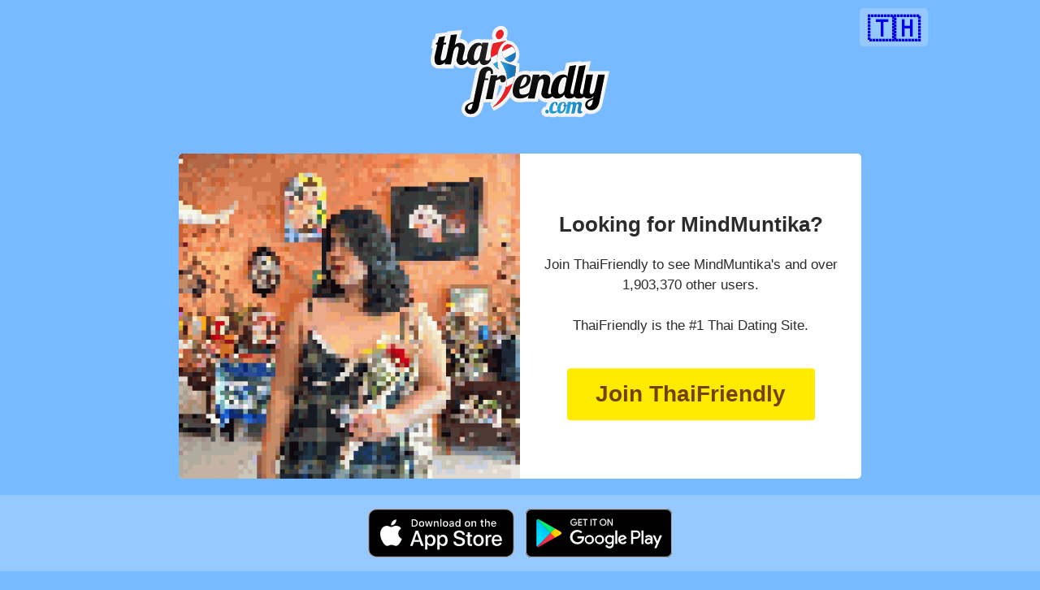

--- FILE ---
content_type: text/html; charset=UTF-8
request_url: https://www.thaifriendly.com/MindMuntika
body_size: 2919
content:
<!DOCTYPE html><html lang="en"><link crossorigin href=https://bam.nr-data.net rel=preconnect><link crossorigin href=https://www.google-analytics.com rel=preconnect><style>body{background-color:#77baff;padding:0;margin:0;font-family:Lato,sans-serif}.contain{max-width:1024px;margin:auto}.footer{width:100%;color:#000000b0;font-size:14px;background:#5ca8f6;padding:10px 0 50px 0;margin-top:40px}.footer a{text-decoration:none;color:#001831;font-size: 16px;}.footer a:hover{text-decoration:underline;cursor:pointer}.footer ul{margin:0;padding:0;text-align:center}.footer li{display:inline-block;margin:12px;text-align:center;list-style-type:none}.cappbuttons{text-align:center;margin:0 auto 20px;background:#95c9ff;padding:12px 0 8px}.appbuttons{display:inline-block;padding:5px}.iosbutton{width:180px;height:60px}.gpbutton{width:180px;height:60px}.tflogoc{display:inline-block;max-width:220px;margin:auto;padding:15px 60px}.tflogoc img{aspect-ratio:211/133;height:auto;width:220px;min-width:200px;}.loginform{display:inline-block}.whitebox{max-width:800px;background:#fff;border-radius:5px;padding:20px;margin:auto;width:calc(100% - 60px);margin-bottom:20px;overflow:hidden}.thlang{text-decoration:none;float:right;margin:10px 10px 0 0;background:#95c8ff;border-radius:5px;font-size:27px;font-weight:700}.thlang:hover{background:#9fcdff;cursor:pointer}.thlang div{padding:5px 10px;font-size:32px;position:relative;top:3px;z-index:10}.thlang div:hover{cursor:pointer;z-index:10}.thlang a{text-decoration:none}.loginup{position:relative;display:inline-block;margin:-40px 0 25px 0;text-align:center;width:100%;z-index:1}.loginup a{text-decoration:none;color:#082047;font-size:15px}.loginup a:hover{text-decoration:underline}.uplink{padding:12px 14px 8px;display:inline-block}.uplink:hover{cursor:pointer}h1{font-size:26px;text-align:center;font-weight:700;color:#2b2b2b;margin-bottom:20px;line-height:34px}.tfsublogotxt{line-height:22px}h2{font-size:17px;text-align:center;color:#2b2b2b;line-height:25px;font-weight:normal;}@media (max-width:359px){.tflogoc{max-width:180px!important}#password,#username{padding:8px 5px;width:87px}}@media (min-width:360px) and (max-width:413px){#password,#username{width:107px;padding:8px 6px}}@media (width:414px){#password,#username{width:118px;padding:8px}}@media (min-width:415px){.tflogoc{max-width:240px!important}#password,#username{width:120px;padding:10px}.avatarscontain img{width:20%}}@media (max-width:359px){.avatarscontain img{width:calc(50% - 3px)}}@media (min-width:360px) and (max-width:444px){.avatarscontain img{width:calc(25% - 3px)}}@media (min-width:445px) and (max-width:729px){.avatarscontain img{width:calc(20% - 3px)}}@media (min-width:730px){.avatarscontain img{width:calc(12.5% - 3px)}}.avatarscontain{margin:auto;text-align:center;width:100%}.avatarscontain img{aspect-ratio:133/146;height: auto;padding:1.5px;margin:0;float:left;border-style:none;vertical-align:top;filter:contrast(1.15) saturate(1.1) brightness(1.02);-webkit-filter:contrast(1.15) saturate(1.1) brightness(1.02)}.onlineusers{font-size:17px;font-weight:700;margin:0 0 6px 2px;color:#434343}.online{height:12.5px;width:12.5px;background-color:#0f0;border-radius:50%;display:inline-block;margin-right:5px;position:relative;left:0;top:1px}#fblogin{max-width:360px;margin:15px auto 10px}#fblogin img{width:100%}#fblogin:hover{cursor:pointer;filter:contrast(1) saturate(1) brightness(1.1);-webkit-filter:contrast(1) saturate(1) brightness(1.1)}#aklogin{display:block;text-decoration:none;background-color:#af4900;color:#fff;font-weight:700;border-radius:4px;padding:17px 0;font-size:18px;font-family:Helvetica,Arial,sans-serif;max-width:357px;margin:auto;text-align:center}#aklogin:hover{background-color:#fa7b3c;cursor:pointer}.signupbuttons{margin:16px auto;text-align:center}#password,#username{font-size:17px;border-radius:2px;border:none}#signin{background-color:#3573d8;border:none;border-radius:3px;color:#fff;padding:12px 25px;text-decoration:none;margin:4px 2px;font-size:16px;font-weight:700;-webkit-appearance:none;appearance:none;}#signin:hover{cursor:pointer;background-color:#4384ee}h3{font-size: 25px;text-align:center;margin-top:10px;}#tll{text-align:center;text-decoration:none;float:right;color:#ffffff;font-weight:700;padding:12px 8px;background:#0068d6;display:block;margin:auto;border-radius:4px;position:relative;right:8px;top:16px;z-index:99;}#tll:hover{background:#1e79db;cursor:pointer}h4{font-size:20px;text-align:center;}h4 a{text-decoration:none}.art li{list-style:none;font-size:14px;text-align:center;width:200px;}.art img{width:100%;}.art a{text-decoration:none}    
.indexprofile {
    width: 100%;
}
.ipleft,.ipright {
    width: calc(50% - 40px);
    float: left;
    padding: 20px;
    height: 360px;
    position:relative;
    text-align: center;
    overflow:hidden;
}
.ipleft img {
    height: auto;
    max-width: 100%;
    position: absolute;
    left: 0;
    right: 0;
    top: 0;
    bottom: 0;
    margin: auto;
}
.topbox {
    max-width: 840px;
    background: #fff;
    border-radius: 5px;
    margin: auto;
    width: 100%;
    margin-bottom: 20px;
    overflow: hidden;
}
.iprightcontent {
    position: absolute;
    top: 50%;
    transform: translateY(-50%);
    width: calc(100% - 40px);
}
.joinbutton {
    display: block;
    width: 285px;
    text-align: center;
    margin: 40px auto 20px;
    text-decoration: none;
    background: #ffeb00;
    color: #764100;
    font-weight: bold;
    font-size: 28px;
    border-radius: 4px;
    padding: 16px 10px;
}
.joinbutton:hover {
        background: #fffb00!important;
    cursor: pointer;
}
.spacey{height:200px;}
@media (max-width:708px) {
    .ipleft,.ipright {
        width: 100%;
        padding:0px;
    }
    .iprightcontent {
            width: calc(100% - 40px);
    padding: 20px;
    }
    .ipleft img {
        width: 100%;
        height: auto;
    }
}
@media (min-width:709px) {
    .ipleft,.ipright {
        width: calc(50% - 40px);
    }
}
</style><meta charset=utf-8><link rel="canonical" href="https://www.thaifriendly.com/MindMuntika" /><meta content="width=device-width,initial-scale=1,maximum-scale=5"name=viewport><title>MindMuntika at TF - #1 for Thai Dating 😍</title><meta name="description" content="MindMuntika and more beautiful Thai Women are waiting for your message at ThaiFriendly. Fast and 100% Free!" /><link rel="apple-touch-icon" sizes="180x180" href="/apple-touch-icon.png?v=1"><link rel="icon" type="image/png" sizes="32x32" href="/favicon-32x32.png?v=1"><link rel="icon" type="image/png" sizes="16x16" href="/favicon-16x16.png?v=1">
<link rel="manifest" href="/manifest.json"><link rel="mask-icon" href="/safari-pinned-tab.svg?v=1" color="#77baff">
<link rel="shortcut icon" href="/favicon.ico?v=1"><meta name="msapplication-TileColor" content="#77baff"><meta name="theme-color" content="#ffffff"><link rel="apple-touch-icon" sizes="57x57" href="/apple-icon-57x57.png"><link rel="apple-touch-icon" sizes="60x60" href="/apple-icon-60x60.png"><link rel="apple-touch-icon" sizes="72x72" href="/apple-icon-72x72.png"><link rel="apple-touch-icon" sizes="76x76" href="/apple-icon-76x76.png"><link rel="apple-touch-icon" sizes="114x114" href="/apple-icon-114x114.png"><link rel="apple-touch-icon" sizes="120x120" href="/apple-icon-120x120.png"><link rel="apple-touch-icon" sizes="144x144" href="/apple-icon-144x144.png"><link rel="apple-touch-icon" sizes="152x152" href="/apple-icon-152x152.png"><link rel="icon" type="image/png" sizes="192x192"  href="/android-icon-192x192.png"><link rel="icon" type="image/png" sizes="96x96" href="/favicon-96x96.png"><meta name="msapplication-TileImage" content="/ms-icon-144x144.png"><meta property='og:title' content='MindMuntika at TF - #1 for Thai Dating 😍' />
    <meta property='og:url' content='https://www.thaifriendly.com/MindMuntika' />
<meta property='og:type' content='website' /><meta property='fb:app_id' content='229415867071666' />
<meta property='og:description' content='2,000,000+ members at the Biggest Thai Dating Website - ThaiFriendly!' />
<meta property='og:image' content='https://www.thaifriendly.com/MindMuntika?ir=1' /><script></script></head>
<body>
<div class="contain">
    <div class="thlang"><a href="farang.php" title="หาแฟนต่างชาติ"><div>🇹🇭</div></a></div><!-- l -->
</div>
<div class="loginup">
    <div class="tflogoc"><a href="/?ai=499"><img src="/i/2019/thai-dating.svg" alt="Thai Dating" width="220" height="139" /></a></div>
</div>
<div class="contain">
    <div class="topbox">
        <div class="indexprofile">
            <div class="ipleft"><a href="/?ai=499"><img src="/MindMuntika?ir=1" alt="Thai Dating" /></a></div>
            <div class="ipright"><div class="iprightcontent"><h1>Looking for MindMuntika?</h1><h2>Join ThaiFriendly to see MindMuntika's and over 1,903,370 other users.<br /><br />ThaiFriendly is the #1 Thai Dating Site.</h2>
                <a href="/?ai=499" class="joinbutton"><div>Join ThaiFriendly</div></a></div></div>
        </div>
    </div>
</div>
<div class="cappbuttons">
    <div class="appbuttons"><a href="https://itunes.apple.com/us/app/thaifriendly-thai-dating/id1008710182"><img src="/i/2019/thai-dating-app.svg" alt="Download Thai Dating App for iPhone/iPad" class="iosbutton"></a></div>
    <div class="appbuttons"><a href="https://play.google.com/store/apps/details?id=com.thaifriendly.app"><img src="/i/2019/thaifriendly-play-app.svg" alt="Download ThaiFriendly for Google Play" class="gpbutton"></a></div>
</div>
<div class="contain">
    <div class="whitebox">
        <div class="onlineusers"><span class="online"></span>12,726 Thai Girls Online Now</div>
        <div class="avatarscontain"><picture><source type="image/avif" srcset="/p/2019-06/AorSunisaa/e0d489ab54ad64-browsex1.avif, /p/2019-06/AorSunisaa/e0d489ab54ad64-browsex2.avif 2x, /p/2019-06/AorSunisaa/e0d489ab54ad64-browsex3.avif 3x"><source type="image/webp" srcset="/p/2019-06/AorSunisaa/e0d489ab54ad64-browsex1.webp, /p/2019-06/AorSunisaa/e0d489ab54ad64-browsex2.webp 2x, /p/2019-06/AorSunisaa/e0d489ab54ad64-browsex3.webp 3x"><img src="/p/2019-06/AorSunisaa/e0d489ab54ad64-medium.jpg"  width="133" height="166" alt="A Beautiful Thai Girl" /></picture><picture><source type="image/avif" srcset="/p/2020-07/AlicLovely/628c3838f5eb13-browsex1.avif, /p/2020-07/AlicLovely/628c3838f5eb13-browsex2.avif 2x, /p/2020-07/AlicLovely/628c3838f5eb13-browsex3.avif 3x"><source type="image/webp" srcset="/p/2020-07/AlicLovely/628c3838f5eb13-browsex1.webp, /p/2020-07/AlicLovely/628c3838f5eb13-browsex2.webp 2x, /p/2020-07/AlicLovely/628c3838f5eb13-browsex3.webp 3x"><img src="/p/2020-07/AlicLovely/628c3838f5eb13-medium.jpg"  width="133" height="166" alt="" /></picture><picture><source type="image/avif" srcset="/p/2020-12/Piyanuch09/32cd99972ec764-browsex1.avif, /p/2020-12/Piyanuch09/32cd99972ec764-browsex2.avif 2x, /p/2020-12/Piyanuch09/32cd99972ec764-browsex3.avif 3x"><source type="image/webp" srcset="/p/2020-12/Piyanuch09/32cd99972ec764-browsex1.webp, /p/2020-12/Piyanuch09/32cd99972ec764-browsex2.webp 2x, /p/2020-12/Piyanuch09/32cd99972ec764-browsex3.webp 3x"><img src="/p/2020-12/Piyanuch09/32cd99972ec764-medium.jpg"  width="133" height="166" alt="" /></picture><picture><source type="image/avif" srcset="/p/2022-12/Fqdilqh/62c1c1932648f4-browsex1.avif, /p/2022-12/Fqdilqh/62c1c1932648f4-browsex2.avif 2x, /p/2022-12/Fqdilqh/62c1c1932648f4-browsex3.avif 3x"><source type="image/webp" srcset="/p/2022-12/Fqdilqh/62c1c1932648f4-browsex1.webp, /p/2022-12/Fqdilqh/62c1c1932648f4-browsex2.webp 2x, /p/2022-12/Fqdilqh/62c1c1932648f4-browsex3.webp 3x"><img src="/p/2022-12/Fqdilqh/62c1c1932648f4-medium.jpg"  width="133" height="166" alt="" /></picture><picture><source type="image/avif" srcset="/p/2022-12/mae78/cca56eda79db5e-browsex1.avif, /p/2022-12/mae78/cca56eda79db5e-browsex2.avif 2x, /p/2022-12/mae78/cca56eda79db5e-browsex3.avif 3x"><source type="image/webp" srcset="/p/2022-12/mae78/cca56eda79db5e-browsex1.webp, /p/2022-12/mae78/cca56eda79db5e-browsex2.webp 2x, /p/2022-12/mae78/cca56eda79db5e-browsex3.webp 3x"><img src="/p/2022-12/mae78/cca56eda79db5e-medium.jpg"  width="133" height="166" alt="" /></picture><picture><source type="image/avif" srcset="/p/2023-02/Gigijee/90d15a20b059c1-browsex1.avif, /p/2023-02/Gigijee/90d15a20b059c1-browsex2.avif 2x, /p/2023-02/Gigijee/90d15a20b059c1-browsex3.avif 3x"><source type="image/webp" srcset="/p/2023-02/Gigijee/90d15a20b059c1-browsex1.webp, /p/2023-02/Gigijee/90d15a20b059c1-browsex2.webp 2x, /p/2023-02/Gigijee/90d15a20b059c1-browsex3.webp 3x"><img src="/p/2023-02/Gigijee/90d15a20b059c1-medium.jpg"  width="133" height="166" alt="" /></picture><picture><source type="image/avif" srcset="/p/2023-03/Saranya97/3264c9d1a347a5-browsex1.avif, /p/2023-03/Saranya97/3264c9d1a347a5-browsex2.avif 2x, /p/2023-03/Saranya97/3264c9d1a347a5-browsex3.avif 3x"><source type="image/webp" srcset="/p/2023-03/Saranya97/3264c9d1a347a5-browsex1.webp, /p/2023-03/Saranya97/3264c9d1a347a5-browsex2.webp 2x, /p/2023-03/Saranya97/3264c9d1a347a5-browsex3.webp 3x"><img src="/p/2023-03/Saranya97/3264c9d1a347a5-medium.jpg"  width="133" height="166" alt="" /></picture><picture><source type="image/avif" srcset="/p/2023-04/Momo11555/e3d0f0fb74f5e7-browsex1.avif, /p/2023-04/Momo11555/e3d0f0fb74f5e7-browsex2.avif 2x, /p/2023-04/Momo11555/e3d0f0fb74f5e7-browsex3.avif 3x"><source type="image/webp" srcset="/p/2023-04/Momo11555/e3d0f0fb74f5e7-browsex1.webp, /p/2023-04/Momo11555/e3d0f0fb74f5e7-browsex2.webp 2x, /p/2023-04/Momo11555/e3d0f0fb74f5e7-browsex3.webp 3x"><img src="/p/2023-04/Momo11555/e3d0f0fb74f5e7-medium.jpg"  width="133" height="166" alt="" /></picture><picture><source type="image/avif" srcset="/p/2023-04/sunisa156/3c3a5cb8d8e986-browsex1.avif, /p/2023-04/sunisa156/3c3a5cb8d8e986-browsex2.avif 2x, /p/2023-04/sunisa156/3c3a5cb8d8e986-browsex3.avif 3x"><source type="image/webp" srcset="/p/2023-04/sunisa156/3c3a5cb8d8e986-browsex1.webp, /p/2023-04/sunisa156/3c3a5cb8d8e986-browsex2.webp 2x, /p/2023-04/sunisa156/3c3a5cb8d8e986-browsex3.webp 3x"><img src="/p/2023-04/sunisa156/3c3a5cb8d8e986-medium.jpg"  width="133" height="166" alt="" /></picture><picture><source type="image/avif" srcset="/p/2023-07/17112529/d2c188fac5a670-browsex1.avif, /p/2023-07/17112529/d2c188fac5a670-browsex2.avif 2x, /p/2023-07/17112529/d2c188fac5a670-browsex3.avif 3x"><source type="image/webp" srcset="/p/2023-07/17112529/d2c188fac5a670-browsex1.webp, /p/2023-07/17112529/d2c188fac5a670-browsex2.webp 2x, /p/2023-07/17112529/d2c188fac5a670-browsex3.webp 3x"><img src="/p/2023-07/17112529/d2c188fac5a670-medium.jpg"  width="133" height="166" alt="" /></picture><picture><source type="image/avif" srcset="/p/2023-07/Jay1243/80058c0c3ae4d-browsex1.avif, /p/2023-07/Jay1243/80058c0c3ae4d-browsex2.avif 2x, /p/2023-07/Jay1243/80058c0c3ae4d-browsex3.avif 3x"><source type="image/webp" srcset="/p/2023-07/Jay1243/80058c0c3ae4d-browsex1.webp, /p/2023-07/Jay1243/80058c0c3ae4d-browsex2.webp 2x, /p/2023-07/Jay1243/80058c0c3ae4d-browsex3.webp 3x"><img src="/p/2023-07/Jay1243/80058c0c3ae4d-medium.jpg"  width="133" height="166" alt="" /></picture><picture><source type="image/avif" srcset="/p/2023-07/Rr100545/3f3e74c9c56040-browsex1.avif, /p/2023-07/Rr100545/3f3e74c9c56040-browsex2.avif 2x, /p/2023-07/Rr100545/3f3e74c9c56040-browsex3.avif 3x"><source type="image/webp" srcset="/p/2023-07/Rr100545/3f3e74c9c56040-browsex1.webp, /p/2023-07/Rr100545/3f3e74c9c56040-browsex2.webp 2x, /p/2023-07/Rr100545/3f3e74c9c56040-browsex3.webp 3x"><img src="/p/2023-07/Rr100545/3f3e74c9c56040-medium.jpg"  width="133" height="166" alt="" /></picture><picture><source type="image/avif" srcset="/p/2023-08/Khwanchai55555/f160d1a3f23c70-browsex1.avif, /p/2023-08/Khwanchai55555/f160d1a3f23c70-browsex2.avif 2x, /p/2023-08/Khwanchai55555/f160d1a3f23c70-browsex3.avif 3x"><source type="image/webp" srcset="/p/2023-08/Khwanchai55555/f160d1a3f23c70-browsex1.webp, /p/2023-08/Khwanchai55555/f160d1a3f23c70-browsex2.webp 2x, /p/2023-08/Khwanchai55555/f160d1a3f23c70-browsex3.webp 3x"><img src="/p/2023-08/Khwanchai55555/f160d1a3f23c70-medium.jpg"  width="133" height="166" alt="" /></picture><picture><source type="image/avif" srcset="/p/2023-09/Pannapaaaa/1523366cdf364e-browsex1.avif, /p/2023-09/Pannapaaaa/1523366cdf364e-browsex2.avif 2x, /p/2023-09/Pannapaaaa/1523366cdf364e-browsex3.avif 3x"><source type="image/webp" srcset="/p/2023-09/Pannapaaaa/1523366cdf364e-browsex1.webp, /p/2023-09/Pannapaaaa/1523366cdf364e-browsex2.webp 2x, /p/2023-09/Pannapaaaa/1523366cdf364e-browsex3.webp 3x"><img src="/p/2023-09/Pannapaaaa/1523366cdf364e-medium.jpg"  width="133" height="166" alt="" /></picture><picture><source type="image/avif" srcset="/p/2023-09/ParvatiThailand/160850f1664d86-browsex1.avif, /p/2023-09/ParvatiThailand/160850f1664d86-browsex2.avif 2x, /p/2023-09/ParvatiThailand/160850f1664d86-browsex3.avif 3x"><source type="image/webp" srcset="/p/2023-09/ParvatiThailand/160850f1664d86-browsex1.webp, /p/2023-09/ParvatiThailand/160850f1664d86-browsex2.webp 2x, /p/2023-09/ParvatiThailand/160850f1664d86-browsex3.webp 3x"><img src="/p/2023-09/ParvatiThailand/160850f1664d86-medium.jpg"  width="133" height="166" alt="" /></picture><picture><source type="image/avif" srcset="/p/2023-09/ThisismeAlin/cf9375ee7bdda1-browsex1.avif, /p/2023-09/ThisismeAlin/cf9375ee7bdda1-browsex2.avif 2x, /p/2023-09/ThisismeAlin/cf9375ee7bdda1-browsex3.avif 3x"><source type="image/webp" srcset="/p/2023-09/ThisismeAlin/cf9375ee7bdda1-browsex1.webp, /p/2023-09/ThisismeAlin/cf9375ee7bdda1-browsex2.webp 2x, /p/2023-09/ThisismeAlin/cf9375ee7bdda1-browsex3.webp 3x"><img src="/p/2023-09/ThisismeAlin/cf9375ee7bdda1-medium.jpg"  width="133" height="166" alt="" /></picture><picture><source type="image/avif" srcset="/p/2023-10/Khawfangmillet/9734c9ba64c3b6-browsex1.avif, /p/2023-10/Khawfangmillet/9734c9ba64c3b6-browsex2.avif 2x, /p/2023-10/Khawfangmillet/9734c9ba64c3b6-browsex3.avif 3x"><source type="image/webp" srcset="/p/2023-10/Khawfangmillet/9734c9ba64c3b6-browsex1.webp, /p/2023-10/Khawfangmillet/9734c9ba64c3b6-browsex2.webp 2x, /p/2023-10/Khawfangmillet/9734c9ba64c3b6-browsex3.webp 3x"><img src="/p/2023-10/Khawfangmillet/9734c9ba64c3b6-medium.jpg"  width="133" height="166" alt="" /></picture><picture><source type="image/avif" srcset="/p/2023-10/Piyatida2000/18301851210204-browsex1.avif, /p/2023-10/Piyatida2000/18301851210204-browsex2.avif 2x, /p/2023-10/Piyatida2000/18301851210204-browsex3.avif 3x"><source type="image/webp" srcset="/p/2023-10/Piyatida2000/18301851210204-browsex1.webp, /p/2023-10/Piyatida2000/18301851210204-browsex2.webp 2x, /p/2023-10/Piyatida2000/18301851210204-browsex3.webp 3x"><img src="/p/2023-10/Piyatida2000/18301851210204-medium.jpg"  width="133" height="166" alt="" /></picture><picture><source type="image/avif" srcset="/p/2023-11/Beifern22/9ef8730db9d58f-browsex1.avif, /p/2023-11/Beifern22/9ef8730db9d58f-browsex2.avif 2x, /p/2023-11/Beifern22/9ef8730db9d58f-browsex3.avif 3x"><source type="image/webp" srcset="/p/2023-11/Beifern22/9ef8730db9d58f-browsex1.webp, /p/2023-11/Beifern22/9ef8730db9d58f-browsex2.webp 2x, /p/2023-11/Beifern22/9ef8730db9d58f-browsex3.webp 3x"><img src="/p/2023-11/Beifern22/9ef8730db9d58f-medium.jpg"  width="133" height="166" alt="" /></picture><picture><source type="image/avif" srcset="/p/2023-11/Moria00/b32e55a266a766-browsex1.avif, /p/2023-11/Moria00/b32e55a266a766-browsex2.avif 2x, /p/2023-11/Moria00/b32e55a266a766-browsex3.avif 3x"><source type="image/webp" srcset="/p/2023-11/Moria00/b32e55a266a766-browsex1.webp, /p/2023-11/Moria00/b32e55a266a766-browsex2.webp 2x, /p/2023-11/Moria00/b32e55a266a766-browsex3.webp 3x"><img src="/p/2023-11/Moria00/b32e55a266a766-medium.jpg"  width="133" height="166" alt="" /></picture><picture><source type="image/avif" srcset="/p/2023-12/Emmy886/280e5980a3471c-browsex1.avif, /p/2023-12/Emmy886/280e5980a3471c-browsex2.avif 2x, /p/2023-12/Emmy886/280e5980a3471c-browsex3.avif 3x"><source type="image/webp" srcset="/p/2023-12/Emmy886/280e5980a3471c-browsex1.webp, /p/2023-12/Emmy886/280e5980a3471c-browsex2.webp 2x, /p/2023-12/Emmy886/280e5980a3471c-browsex3.webp 3x"><img src="/p/2023-12/Emmy886/280e5980a3471c-medium.jpg"  width="133" height="166" alt="" /></picture><picture><source type="image/avif" srcset="/p/2023-12/Oil2368/9f3e5bef7fffba-browsex1.avif, /p/2023-12/Oil2368/9f3e5bef7fffba-browsex2.avif 2x, /p/2023-12/Oil2368/9f3e5bef7fffba-browsex3.avif 3x"><source type="image/webp" srcset="/p/2023-12/Oil2368/9f3e5bef7fffba-browsex1.webp, /p/2023-12/Oil2368/9f3e5bef7fffba-browsex2.webp 2x, /p/2023-12/Oil2368/9f3e5bef7fffba-browsex3.webp 3x"><img src="/p/2023-12/Oil2368/9f3e5bef7fffba-medium.jpg"  width="133" height="166" alt="" /></picture><picture><source type="image/avif" srcset="/p/2023-12/bew613/49993448310f0f-browsex1.avif, /p/2023-12/bew613/49993448310f0f-browsex2.avif 2x, /p/2023-12/bew613/49993448310f0f-browsex3.avif 3x"><source type="image/webp" srcset="/p/2023-12/bew613/49993448310f0f-browsex1.webp, /p/2023-12/bew613/49993448310f0f-browsex2.webp 2x, /p/2023-12/bew613/49993448310f0f-browsex3.webp 3x"><img src="/p/2023-12/bew613/49993448310f0f-medium.jpg"  width="133" height="166" alt="" /></picture><picture><source type="image/avif" srcset="/p/2024-01/Beam917/5ffd8b128722f3-browsex1.avif, /p/2024-01/Beam917/5ffd8b128722f3-browsex2.avif 2x, /p/2024-01/Beam917/5ffd8b128722f3-browsex3.avif 3x"><source type="image/webp" srcset="/p/2024-01/Beam917/5ffd8b128722f3-browsex1.webp, /p/2024-01/Beam917/5ffd8b128722f3-browsex2.webp 2x, /p/2024-01/Beam917/5ffd8b128722f3-browsex3.webp 3x"><img src="/p/2024-01/Beam917/5ffd8b128722f3-medium.jpg"  width="133" height="166" alt="" /></picture></div>
    </div>
</div>
<a href="/?ai=499" class="joinbutton"><div>Join ThaiFriendly</div></a>
<div class="spacey">&nbsp;</div>
</body></html>

--- FILE ---
content_type: image/svg+xml
request_url: https://www.thaifriendly.com/i/2019/thai-dating-app.svg
body_size: 2121
content:
<svg xmlns="http://www.w3.org/2000/svg" width="119.66" height="40"><path d="M110.13 0H8.44l-.92.01a13.21 13.21 0 0 0-2 .18 6.67 6.67 0 0 0-1.9.63A6.44 6.44 0 0 0 2 2 6.26 6.26 0 0 0 .82 3.62a6.6 6.6 0 0 0-.63 1.9 13 13 0 0 0-.17 2L0 8.44v23.12c0 .3 0 .61.02.92a13 13 0 0 0 .17 2 6.59 6.59 0 0 0 .63 1.9A6.2 6.2 0 0 0 2 38a6.27 6.27 0 0 0 1.62 1.18 6.7 6.7 0 0 0 1.9.63 13.46 13.46 0 0 0 2 .18h.92l1.1.01H111.21l.92-.01a13.28 13.28 0 0 0 2-.18 6.8 6.8 0 0 0 1.9-.63 6.28 6.28 0 0 0 1.63-1.18 6.4 6.4 0 0 0 1.18-1.61 6.6 6.6 0 0 0 .62-1.9 13.5 13.5 0 0 0 .18-2.01v-.92l.01-1.1V9.54v-1.1-.92a13.5 13.5 0 0 0-.2-2 6.62 6.62 0 0 0-.61-1.9 6.47 6.47 0 0 0-2.8-2.8 6.77 6.77 0 0 0-1.9-.63 13.04 13.04 0 0 0-2-.18h-.93L110.13 0z" fill="#a6a6a6"/><path d="M8.44 39.13c-.3 0-.6 0-.9-.02a12.69 12.69 0 0 1-1.87-.16 5.88 5.88 0 0 1-1.66-.55 5.4 5.4 0 0 1-1.4-1.01 5.32 5.32 0 0 1-1.01-1.4 5.72 5.72 0 0 1-.55-1.66 12.41 12.41 0 0 1-.16-1.87l-.02-.92V8.44l.02-.89a12.37 12.37 0 0 1 .16-1.87 5.76 5.76 0 0 1 .55-1.66 5.37 5.37 0 0 1 1.01-1.4 5.57 5.57 0 0 1 1.4-1.02 5.82 5.82 0 0 1 1.66-.55A12.59 12.59 0 0 1 7.54.9l.9-.02h102.77l.92.02a12.38 12.38 0 0 1 1.86.16 5.94 5.94 0 0 1 1.67.55 5.6 5.6 0 0 1 2.41 2.42 5.76 5.76 0 0 1 .54 1.65 13 13 0 0 1 .17 1.88v.9l.01 1.09v22l-.01.93a12.73 12.73 0 0 1-.17 1.85 5.74 5.74 0 0 1-.54 1.67 5.48 5.48 0 0 1-1.02 1.39 5.41 5.41 0 0 1-1.4 1.02 5.86 5.86 0 0 1-1.66.55 12.54 12.54 0 0 1-1.87.16l-.9.01h-1.09z"/><g data-name="&lt;Group&gt;"><g data-name="&lt;Group&gt;" fill="#fff"><path data-name="&lt;Path&gt;" d="M24.77 20.3a4.95 4.95 0 0 1 2.36-4.15 5.07 5.07 0 0 0-4-2.16c-1.67-.18-3.3 1-4.16 1-.87 0-2.19-.98-3.6-.95a5.32 5.32 0 0 0-4.48 2.73c-1.93 3.34-.5 8.26 1.36 10.97.93 1.33 2.01 2.8 3.43 2.75 1.39-.05 1.9-.88 3.58-.88 1.66 0 2.14.88 3.59.85 1.49-.02 2.43-1.33 3.32-2.67a10.96 10.96 0 0 0 1.52-3.09 4.78 4.78 0 0 1-2.92-4.4zM22.04 12.21a4.87 4.87 0 0 0 1.11-3.49 4.96 4.96 0 0 0-3.2 1.66 4.64 4.64 0 0 0-1.15 3.36 4.1 4.1 0 0 0 3.24-1.53z"/></g><g fill="#fff"><path d="M42.3 27.14h-4.73l-1.14 3.36h-2l4.48-12.42H41l4.49 12.42h-2.04zm-4.24-1.55h3.75l-1.85-5.45h-.05zM55.16 25.97c0 2.81-1.5 4.62-3.78 4.62a3.07 3.07 0 0 1-2.85-1.58h-.04v4.48h-1.86V21.44h1.8v1.5h.03a3.21 3.21 0 0 1 2.89-1.6c2.3 0 3.81 1.82 3.81 4.63zm-1.91 0c0-1.83-.95-3.04-2.4-3.04-1.41 0-2.37 1.23-2.37 3.04 0 1.82.96 3.05 2.38 3.05 1.44 0 2.39-1.2 2.39-3.05zM65.12 25.97c0 2.81-1.5 4.62-3.77 4.62a3.07 3.07 0 0 1-2.85-1.58h-.05v4.48H56.6V21.44h1.8v1.5h.03a3.21 3.21 0 0 1 2.88-1.6c2.3 0 3.81 1.82 3.81 4.63zm-1.9 0c0-1.83-.95-3.04-2.4-3.04-1.42 0-2.37 1.23-2.37 3.04 0 1.82.95 3.05 2.37 3.05 1.45 0 2.4-1.2 2.4-3.05zM71.71 27.04c.14 1.23 1.33 2.04 2.97 2.04 1.57 0 2.7-.81 2.7-1.92 0-.97-.69-1.54-2.3-1.94l-1.6-.39c-2.29-.55-3.34-1.61-3.34-3.34 0-2.15 1.86-3.62 4.51-3.62 2.63 0 4.43 1.47 4.49 3.62h-1.88c-.11-1.24-1.14-2-2.63-2s-2.52.76-2.52 1.87c0 .87.65 1.4 2.25 1.79l1.37.33c2.55.6 3.6 1.63 3.6 3.44 0 2.33-1.85 3.78-4.79 3.78-2.75 0-4.61-1.42-4.73-3.66zM83.35 19.3v2.14h1.72v1.47h-1.72v5c0 .77.34 1.13 1.1 1.13a5.8 5.8 0 0 0 .6-.04v1.46a5.1 5.1 0 0 1-1.02.09c-1.84 0-2.55-.7-2.55-2.45v-5.19h-1.32v-1.47h1.32V19.3zM86.06 25.97c0-2.85 1.68-4.64 4.3-4.64s4.3 1.8 4.3 4.64c0 2.86-1.67 4.64-4.3 4.64s-4.3-1.78-4.3-4.64zm6.7 0c0-1.95-.9-3.1-2.4-3.1s-2.4 1.15-2.4 3.1c0 1.96.9 3.1 2.4 3.1s2.4-1.14 2.4-3.1zM96.19 21.44h1.77v1.54H98a2.16 2.16 0 0 1 2.18-1.63 2.87 2.87 0 0 1 .64.07v1.74a2.6 2.6 0 0 0-.84-.12 1.87 1.87 0 0 0-1.94 2.09v5.37H96.2zM109.38 27.84c-.25 1.64-1.85 2.77-3.9 2.77-2.63 0-4.26-1.77-4.26-4.6 0-2.84 1.64-4.68 4.19-4.68 2.5 0 4.08 1.72 4.08 4.47v.63h-6.4v.12a2.36 2.36 0 0 0 2.44 2.56 2.05 2.05 0 0 0 2.09-1.27zm-6.28-2.7h4.53a2.18 2.18 0 0 0-2.22-2.3 2.3 2.3 0 0 0-2.3 2.3z"/></g></g><g data-name="&lt;Group&gt;"><g fill="#fff"><path d="M37.83 8.73a2.64 2.64 0 0 1 2.8 2.97c0 1.9-1.03 3-2.8 3h-2.16V8.73zm-1.23 5.12h1.12a1.88 1.88 0 0 0 1.97-2.14 1.88 1.88 0 0 0-1.97-2.14H36.6zM41.68 12.44a2.13 2.13 0 1 1 4.25 0 2.13 2.13 0 1 1-4.25 0zm3.33 0c0-.97-.43-1.54-1.2-1.54-.78 0-1.21.57-1.21 1.54 0 .99.43 1.55 1.2 1.55.78 0 1.21-.57 1.21-1.55zM51.57 14.7h-.92l-.93-3.32h-.07l-.93 3.32h-.9l-1.25-4.5h.9l.8 3.43h.07l.93-3.44h.85l.93 3.44h.07l.8-3.44h.89zM53.85 10.2h.86v.71h.07a1.35 1.35 0 0 1 1.34-.8 1.46 1.46 0 0 1 1.56 1.67v2.92h-.9V12c0-.72-.3-1.08-.96-1.08a1.03 1.03 0 0 0-1.08 1.14v2.64h-.89zM59.1 8.44h.88v6.26h-.89zM61.22 12.44a2.13 2.13 0 1 1 4.25 0 2.13 2.13 0 1 1-4.25 0zm3.33 0c0-.97-.44-1.54-1.2-1.54-.78 0-1.21.57-1.21 1.54 0 .99.43 1.55 1.2 1.55s1.21-.57 1.21-1.55zM66.4 13.42c0-.8.6-1.27 1.68-1.34l1.22-.07v-.39c0-.47-.32-.74-.93-.74-.5 0-.84.18-.93.5h-.87c.1-.78.82-1.27 1.84-1.27 1.13 0 1.77.56 1.77 1.51v3.08h-.86v-.64h-.07a1.51 1.51 0 0 1-1.35.71 1.36 1.36 0 0 1-1.5-1.35zm2.9-.38v-.38l-1.1.07c-.62.04-.9.26-.9.65 0 .4.35.64.83.64a1.06 1.06 0 0 0 1.17-.98zM71.35 12.44c0-1.42.73-2.32 1.87-2.32a1.48 1.48 0 0 1 1.38.79h.06V8.44h.9v6.26h-.86v-.71h-.07a1.56 1.56 0 0 1-1.41.78c-1.15 0-1.87-.9-1.87-2.33zm.92 0c0 .96.45 1.53 1.2 1.53s1.21-.58 1.21-1.52c0-.94-.47-1.53-1.21-1.53-.75 0-1.2.58-1.2 1.52zM79.23 12.44a2.13 2.13 0 1 1 4.25 0 2.13 2.13 0 1 1-4.25 0zm3.33 0c0-.97-.44-1.54-1.2-1.54-.78 0-1.21.57-1.21 1.54 0 .99.43 1.55 1.2 1.55s1.21-.57 1.21-1.55zM84.67 10.2h.85v.71h.07a1.35 1.35 0 0 1 1.35-.8 1.46 1.46 0 0 1 1.55 1.67v2.92h-.88V12c0-.72-.32-1.08-.98-1.08a1.03 1.03 0 0 0-1.07 1.14v2.64h-.9zM93.52 9.07v1.15h.97v.74h-.97v2.32c0 .47.19.68.63.68a2.97 2.97 0 0 0 .34-.02v.74a2.92 2.92 0 0 1-.48.04c-1 0-1.38-.35-1.38-1.21v-2.55h-.72v-.74h.72V9.07zM95.7 8.44h.89v2.48h.07a1.39 1.39 0 0 1 1.37-.8 1.48 1.48 0 0 1 1.55 1.67v2.9h-.89v-2.68c0-.72-.34-1.08-.96-1.08a1.05 1.05 0 0 0-1.14 1.14v2.63h-.89zM104.76 13.48a1.83 1.83 0 0 1-1.95 1.3 2.05 2.05 0 0 1-2.08-2.32 2.08 2.08 0 0 1 2.08-2.35c1.25 0 2 .85 2 2.27v.3h-3.17v.06a1.19 1.19 0 0 0 1.2 1.29 1.08 1.08 0 0 0 1.07-.55zm-3.12-1.45h2.27a1.09 1.09 0 0 0-1.1-1.17 1.15 1.15 0 0 0-1.17 1.17z"/></g></g></svg>